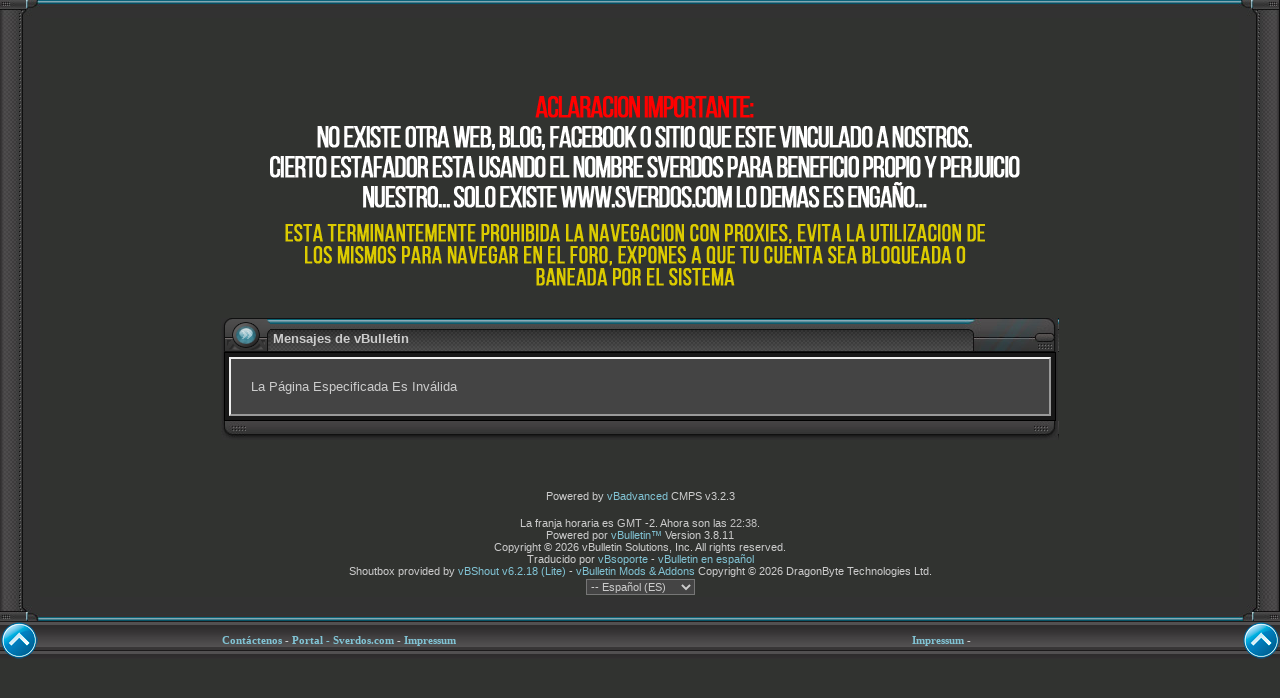

--- FILE ---
content_type: text/html; charset=ISO-8859-1
request_url: http://www.sverdos.com/index.php?lero=3s=1eaccc491ea4b78afe67d093fadb79bd&
body_size: 11012
content:
<!DOCTYPE html PUBLIC "-//W3C//DTD XHTML 1.0 Transitional//EN" "http://www.w3.org/TR/xhtml1/DTD/xhtml1-transitional.dtd">
<html xmlns="http://www.w3.org/1999/xhtml" dir="ltr" lang="es">
<head>

<link rel="shortcut icon" href="http://www.sverdos.com/favicon.ico">
<meta http-equiv="Content-Type" content="text/html; charset=ISO-8859-1" />
<meta name="generator" content="vBulletin 3.8.11" />

<meta name="keywords" content="Descarga Directa, Peliculas Series en DVD, Bluray y 4k UHD Bluray, los ultimos y mejores estrenos de la red, en la mejor calidad" />
<meta name="description" content="Descarga Directa, Peliculas Series en DVD, Bluray y 4k UHD Bluray, los ultimos y mejores estrenos de la red, en la mejor calidad" />


<!-- CSS Stylesheet -->
<style type="text/css" id="vbulletin_css">
/**
* vBulletin 3.8.11 CSS
* Style: 'Sverdos Style'; Style ID: 10
*/
@import url("http://www.sverdos.com/clientscript/vbulletin_css/style-de97aea1-00010.css");
</style>
<link rel="stylesheet" type="text/css" href="http://www.sverdos.com/clientscript/vbulletin_important.css?v=3811" />


<!-- / CSS Stylesheet -->
<style type="text/css">
.highslide-html-content { 
position:absolute; display:none}.highslide-loading{ display:block; color:#000; font-size:8pt; 
font-family:sans-serif; font-weight:700; text-decoration:none; border:1px solid #000; background-color:#FFF; background-image:url(http://www.sverdos.com/images/highslide/loader.white.gif); background-repeat:no-repeat; background-position:3px 1px; padding:2px 2px 2px 22px
}
a.highslide-credits,a.highslide-credits i{ 
color:silver; text-decoration:none; font-size:10px; padding:2px
}
a.highslide-credits:hover,a.highslide-credits:hover i{ 
color:#FFF; background-color:gray
}
.highslide-wrapper .highslide-html-content{ 
width:400px; padding:5px
}
.highslide-wrapper 
.highslide-header ul{ 
text-align:right; margin:0; padding:0
}
.highslide-wrapper .highslide-header ul li{ 
display:inline; padding-left:1em
}
.highslide-wrapper .highslide-header a{ 
font-weight:700; color:gray; text-transform:uppercase; text-decoration:none
}
.highslide-wrapper .highslide-header a:hover{
color:#000
}
.highslide-wrapper .highslide-footer{ 
height:11px
}
.highslide-wrapper .highslide-footer .highslide-resize{ 
float:right; height:11px; width:11px; background:url(http://www.sverdos.com/images/highslide/resize.gif)
}
.highslide-resize{ 
cursor:nw-resize
}
.highslide-display-block{ 
display:block
}
.highslide-html,.highslide-wrapper{ 
background-color:#FFF
}
.highslide-wrapper .highslide-header ul li.highslide-previous,.highslide-wrapper .highslide-header ul li.highslide-next,.highslide-display-none{ 
display:none
}
.highslide-wrapper .highslide-header .highslide-move a,.highslide-move{ 
cursor:move
}
</style>

<script type="text/javascript"src="http://www.sverdos.com/clientscript/highslide.js"></script>
<script type="text/javascript">       hs.graphicsDir = 'images/highslide/graphics/'; hs.outlineType = 'rounded-white'; hs.outlineWhileAnimating = true;
</script>

<script type="text/javascript" src="http://ajax.googleapis.com/ajax/libs/yui/2.9.0/build/yahoo-dom-event/yahoo-dom-event.js?v=3811"></script>
<script type="text/javascript" src="http://ajax.googleapis.com/ajax/libs/yui/2.9.0/build/connection/connection-min.js?v=3811"></script>
<script type="text/javascript">
<!--
var SESSIONURL = "s=a57645c6879de44d8f216a75b7be3fcd&";
var SECURITYTOKEN = "guest";
var IMGDIR_MISC = "http://www.sverdos.com/designs/cyborg-darkblue/misc";
var vb_disable_ajax = parseInt("0", 10);
// -->
</script>
<script type="text/javascript" src="http://www.sverdos.com/clientscript/vbulletin_global.js?v=3811"></script>
<script type="text/javascript" src="http://www.sverdos.com/clientscript/vbulletin_menu.js?v=3811"></script>


<link rel="shortcut icon" href="http://www.sverdos.com/favicon.ico">

<script type="text/javascript">
function selectCode(a)
{
   var e = a.parentNode.parentNode.getElementsByTagName('PRE')[0];
   if (window.getSelection)
   {
      var s = window.getSelection();
       if (s.setBaseAndExtent)
      {
         s.setBaseAndExtent(e, 0, e, e.innerText.length - 1);
      }
      else
      {
         var r = document.createRange();
         r.selectNodeContents(e);
         s.removeAllRanges();
         s.addRange(r);
      }
   }
   else if (document.getSelection)
   {
      var s = document.getSelection();
      var r = document.createRange();
      r.selectNodeContents(e);
      s.removeAllRanges();
      s.addRange(r);
   }
   else if (document.selection)
   {
      var r = document.body.createTextRange();
      r.moveToElementText(e);
      r.select();
   }
}
</script>  <script type="text/javascript" src="http://www.sverdos.com/clientscript/ame.js" ></script>
	<title>Sverdos.com</title>

</head>
<body>
<div class="top_borderbg">
         <div class="top_border_right_pic"></div>
         <div class="top_border_left_pic"></div>
         <div class="top_border_middle_pic"></div>
</div>
<div class="border_left">
      <div class="border_right">
<!-- /logo -->
<!-- content table -->
<!-- open content container -->

<div align="center">
	<div class="page" style="width:100%; text-align:left">
		<div style="padding:0px 0px 0px 0px" align="left">




<br /><br /><br />

<center><div class="banner-personalizado">
<img src="http://sverdos.com/images/WARNING.png">
</div></center>
<div align="center">
<div style="width:70%;">
<div class="forbg">
      <div class="forl"> 
      <div class="forr"> 
            <div class="fortitel" style="text-align:left;"><strong>Mensajes de vBulletin</strong>
            </div>
      </div>
      </div>
</div>
<div class="c_border_left">
      <div class="c_border_right">
<table class="tborder" cellpadding="4" cellspacing="1" border="0" width="100%" align="center">

<tr>
	<td class="panelsurround" align="center">
	<div class="panel">
		<div align="left">
	
				
			<!-- main error message -->
			
			
			<div style="margin: 10px">La Página Especificada Es Inválida</div>
			
				
			<!-- / main error message -->			
		
		
		</div>
	</div>
	<!--
	<div style="margin-top:4px">
		<input type="submit" class="button" value="Retroceder" accesskey="s" onclick="history.back(1); return false" />
	</div>
	-->
	</td>
</tr>
</table>
      </div>
</div>
<div class="c_border_bottombg"> 
      <div class="c_border_bottom_left">
      <div class="c_border_bottom-right">
      </div>
      </div>
</div>
</div>
</div>
<div style="padding-top:5px;"></div> 
<br />


<!-- forum jump -->
<table cellpadding="0" cellspacing="0" border="0" align="center">
<tr>
	<td></td>
</tr>
</table>
<!-- / forum jump -->


<br />
<br />
<!-- Do NOT remove this copyright notice. Doing so is a violation of your user agreement! -->

<div align="center" class="smallfont">Powered by <a href="http://www.vbadvanced.com/" target="_blank">vBadvanced</a> CMPS v3.2.3</div><script type="text/javascript">ame_toggle_view({other : 'false',post : 'false',blog : 'false',group : 'false',vm : 'false',sig : 'false'});</script>

<br />
<div class="smallfont" align="center">La franja horaria es GMT -2. Ahora son las <span class="time">22:38</span>.</div>
<div align="center">
	<div class="smallfont" align="center">
	<!-- Do not remove this copyright notice -->
	Powered por <a href="http://www.vbulletin.com" id="vbulletinlink">vBulletin&trade;</a> Version 3.8.11 <br />Copyright &copy; 2026 vBulletin Solutions, Inc. All rights reserved. <br /> &#84;&#114;&#97;&#100;&#117;&#99;&#105;&#100;&#111;&#32;por <a href="http://&#119;&#119;&#119;&#46;&#118;&#98;&#115;&#111;&#112;&#111;&#114;&#116;&#101;&#46;&#99;&#111;&#109;" target="_blank">&#118;&#66;&#115;&#111;&#112;&#111;&#114;&#116;&#101;</a> - <a href="http://&#119;&#119;&#119;&#46;&#118;&#98;&#115;&#111;&#112;&#111;&#114;&#116;&#101;&#46;&#99;&#111;&#109;&#47;&#102;&#111;&#114;&#111;&#115;&#47;" target="_blank">&#118;&#66;&#117;&#108;&#108;&#101;&#116;&#105;&#110;&#32;&#101;&#110;&#32;&#101;&#115;&#112;&#97;&#241;&#111;&#108;</a>
	<!-- Do not remove this copyright notice -->
	</div>
	
	<div class="smallfont" align="center">
	
	Shoutbox provided by 
		<a rel="nofollow" href="http://www.dragonbyte-tech.com/vbecommerce.php?productid=2&do=product&utm_source=sverdos.com&utm_campaign=product&utm_medium=vBShout&utm_content=Lite" target="_blank">vBShout v6.2.18 (Lite)</a> -
		<a rel="nofollow" href="http://www.dragonbyte-tech.com/?utm_source=sverdos.com&utm_campaign=site&utm_medium=vBShout&utm_content=Lite" target="_blank">vBulletin Mods &amp; Addons</a> Copyright &copy; 2026 DragonByte Technologies Ltd.
	</div>
</div>

		</div>
	</div>
</div>

<!-- / close content container -->
<!-- /content area table -->

<form action="foro.php" method="get" style="clear:left">
	
<table cellpadding="2" cellspacing="0" border="0" width="100%" class="page" align="center">
	
	
<tr>

		<td>
			<select name="langid" onchange="switch_id(this, 'lang')">
				<optgroup label="Elegir idioma">
					<option value="1" class="" >-- English (US)</option>
<option value="5" class="" selected="selected">-- Español (ES)</option>

				</optgroup>
			</select>
		</td>	
        </tr>		

	

</table>

</form>
	<!-- Do not remove cronimage or your scheduled tasks will cease to function -->
	
	<!-- Do not remove cronimage or your scheduled tasks will cease to function -->




<script type="text/javascript">
<!--
	// Main vBulletin Javascript Initialization
	vBulletin_init();

	// Initialize 'Active' Table Cells
	//activecells_init();
//-->
</script>
      </div>
</div>
<div class="bottom_borderbg">
         <div class="bottom_border_right_pic"></div>
         <div class="bottom_border_left_pic"></div>
         <div class="bottom_border_middle_pic"></div>
</div>
<table cellpadding="0" cellspacing="0" border="0" width="100%" class="c_footer" align="center">
      <tr>
            <td><div class="footer_left_pic"><a href="#top" onclick="self.scrollTo(0, 0); return false;"><img src="designs/cyborg-darkblue/sp.png" alt="Arriba" width="38" height="38" /></a></div></td>
            <td class="c_link ">				
                <a href="sendmessage.php?s=a57645c6879de44d8f216a75b7be3fcd" rel="nofollow" accesskey="9">Contáctenos</a> -
		<a href="index.php">Portal - Sverdos.com</a> -
		<a href="/impressum.php">Impressum</a></td>
                        <td class="c_link " >
                <a href="/impressum.php">Impressum</a> -
		
		
            </td>
            <td><div class="footer_right_pic"><a href="#top" onclick="self.scrollTo(0, 0); return false;"><img src="designs/cyborg-darkblue/sp.png" alt="Arriba" width="38" height="38" /></a></div></td>
     </tr>
</table>
<!-- vBadvanced 9-5-2-7-8 -->

</body>
</html>

--- FILE ---
content_type: text/css
request_url: http://www.sverdos.com/clientscript/vbulletin_css/style-de97aea1-00010.css
body_size: 12966
content:
body
{
	background: #313330;
	color: #CCCCCC;
	font: 10pt verdana, geneva, lucida, 'lucida grande', arial, helvetica, sans-serif;
	margin: 0px 0px 0px 0px; padding: 0px;text-align:	center;
	
}
a:link, body_alink
{
	color: #81C3D4;
	text-decoration: none;
}
a:visited, body_avisited
{
	color: #81C3D4;
	text-decoration: none;
}
a:hover, a:active, body_ahover
{
	color: #99FF66;
	text-decoration: underline;
}
.page
{
	background: #313330;
	color: #CCCCCC;
}
td, th, p, li
{
	font: 10pt verdana, geneva, lucida, 'lucida grande', arial, helvetica, sans-serif;
}
.tborder
{
	background: #000000;
	color: #CCCCCC;
}
.tcat
{
	background: #232323;
	color: #CCCCCC;
	font: bold 10pt verdana, geneva, lucida, 'lucida grande', arial, helvetica, sans-serif;
	border-top: #5B5757 1px solid;
		border-left: #5B5757 1px solid;
}
.tcat a:link, .tcat_alink
{
	color: #81C3D4;
	text-decoration: none;
}
.tcat a:visited, .tcat_avisited
{
	color: #81C3D4;
	text-decoration: none;
}
.tcat a:hover, .tcat a:active, .tcat_ahover
{
	color: #99FF66;
	text-decoration: underline;
}
.thead
{
	background: #232323;
	color: #CCCCCC;
	font: bold 11px tahoma, verdana, geneva, lucida, 'lucida grande', arial, helvetica, sans-serif;
	border-top: #5B5757 1px solid;
		border-left: #5B5757 1px solid;
}
.thead a:link, .thead_alink
{
	color: #81C3D4;
}
.thead a:visited, .thead_avisited
{
	color: #81C3D4;
}
.thead a:hover, .thead a:active, .thead_ahover
{
	color: #99FF66;
}
.tfoot
{
	background: #232323;
	color: #CCCCCC;
	border-top: #5B5757 1px solid;
		border-left: #5B5757 1px solid;
}
.tfoot a:link, .tfoot_alink
{
	color: #81C3D4;
}
.tfoot a:visited, .tfoot_avisited
{
	color: #81C3D4;
}
.tfoot a:hover, .tfoot a:active, .tfoot_ahover
{
	color: #99FF66;
}
.alt1, .alt1Active
{
	background: #444444;
	color: #CCCCCC;
	border-top: #5B5757 1px solid;
		border-left: #5B5757 1px solid;
}
.alt2, .alt2Active
{
	background: #383737;
	color: #CCCCCC;
	border-top: #5B5757 1px solid;
		border-left: #5B5757 1px solid;
}
.inlinemod
{
	background: #FFFF99;
	color: #000000;
	border-top: #5B5757 1px solid;
		border-left: #5B5757 1px solid;
}
.wysiwyg
{
	background: #383737;
	color: #000000;
	font: 10pt verdana, geneva, lucida, 'lucida grande', arial, helvetica, sans-serif;
	text-align:left;
}
textarea, .bginput
{
	background: #383737;
	color: #CCCCCC;
	font: 10pt verdana, geneva, lucida, 'lucida grande', arial, helvetica, sans-serif;
}
.bginput option, .bginput optgroup
{
	font-size: 10pt;
	font-family: verdana, geneva, lucida, 'lucida grande', arial, helvetica, sans-serif;
}
.button
{
	background: #383737;
	color: #CCCCCC;
	font: 11px verdana, geneva, lucida, 'lucida grande', arial, helvetica, sans-serif;
}
select
{
	background: #444444;
	color: #CCCCCC;
	font: 11px verdana, geneva, lucida, 'lucida grande', arial, helvetica, sans-serif;
}
option, optgroup
{
	font-size: 11px;
	font-family: verdana, geneva, lucida, 'lucida grande', arial, helvetica, sans-serif;
}
.smallfont
{
	font: 11px verdana, geneva, lucida, 'lucida grande', arial, helvetica, sans-serif;
}
.time
{
	color: #BDBDBD;
}
.navbar
{
	font: 11px verdana, geneva, lucida, 'lucida grande', arial, helvetica, sans-serif;
}
.highlight
{
	color: #FF0000;
	font-weight: bold;
}
.fjsel
{
	background: #444444;
	color: #CCCCCC;
}
.fjdpth0
{
	background: #F7F7F7;
	color: #000000;
}
.panel
{
	background: #444444;
	color: #CCCCCC;
	padding: 10px;
	border: 2px outset;
}
.panelsurround
{
	background: #181818;
	color: #CCCCCC;
}
legend
{
	color: #81C3D4;
	font: 11px tahoma, verdana, geneva, lucida, 'lucida grande', arial, helvetica, sans-serif;
}
.vbmenu_control
{
	background: #F7F7F7 url(http://www.sverdos.com/designs/cyborg-darkblue/gradients/gradient_tcat.gif) repeat-x top left;
	color: #CCCCCC;
	font: bold 11px tahoma, verdana, geneva, lucida, 'lucida grande', arial, helvetica, sans-serif;
	padding: 3px 6px 3px 6px;
	white-space: nowrap;border-top: #5B5757 1px solid;
		border-left: #5B5757 1px solid;
}
.vbmenu_control a:link, .vbmenu_control_alink
{
	color: #81C3D4;
	text-decoration: none;
}
.vbmenu_control a:visited, .vbmenu_control_avisited
{
	color: #81C3D4;
	text-decoration: none;
}
.vbmenu_control a:hover, .vbmenu_control a:active, .vbmenu_control_ahover
{
	color: #CCCCCC;
	text-decoration: underline;
}
.vbmenu_popup
{
	background: #323232;
	color: #CCCCCC;
}
.vbmenu_option
{
	background: #444444;
	color: #CCCCCC;
	font: 11px verdana, geneva, lucida, 'lucida grande', arial, helvetica, sans-serif;
	white-space: nowrap;
	cursor: pointer;border-top: #5B5757 1px solid;
		border-left: #5B5757 1px solid;
}
.vbmenu_option a:link, .vbmenu_option_alink
{
	color: #81C3D4;
	text-decoration: none;
}
.vbmenu_option a:visited, .vbmenu_option_avisited
{
	color: #81C3D4;
	text-decoration: none;
}
.vbmenu_option a:hover, .vbmenu_option a:active, .vbmenu_option_ahover
{
	color: #CCCCCC;
	text-decoration: none;
}
.vbmenu_hilite
{
	background: #383737;
	color: #CCCCCC;
	font: 11px verdana, geneva, lucida, 'lucida grande', arial, helvetica, sans-serif;
	white-space: nowrap;
	cursor: pointer;border-top: #5B5757 1px solid;
		border-left: #5B5757 1px solid;
}
.vbmenu_hilite a:link, .vbmenu_hilite_alink
{
	color: #81C3D4;
	text-decoration: none;
}
.vbmenu_hilite a:visited, .vbmenu_hilite_avisited
{
	color: #81C3D4;
	text-decoration: none;
}
.vbmenu_hilite a:hover, .vbmenu_hilite a:active, .vbmenu_hilite_ahover
{
	color: #CCCCCC;
	text-decoration: none;
}
.tcat { text-align: center; }
/* ***** styling for 'big' usernames on postbit etc. ***** */
.bigusername { font-size: 14pt; }

/* ***** small padding on 'thead' elements ***** */
td.thead, div.thead { padding: 4px; }

/* ***** basic styles for multi-page nav elements */
.pagenav a { text-decoration: none; }
.pagenav td { padding: 2px 4px 2px 4px; }

/* ***** define margin and font-size for elements inside panels ***** */
.fieldset { margin-bottom: 6px; }
.fieldset, .fieldset td, .fieldset p, .fieldset li { font-size: 11px; }

/* ***** don't change the following ***** */
form { display: inline; }
label { cursor: default; }
.normal { font-weight: normal; }
.inlineimg { vertical-align: middle; }
html, body{text-align:center;}

/** Header & Navigation **/
.headbg { background: url(../../designs/cyborg-darkblue/c_04.jpg);height:140px; }
.headpic { background: url(../../designs/cyborg-darkblue/c_02.jpg);height:140px;width:680px; margin:0 auto;}

.navibg{ background: url(../../designs/cyborg-darkblue/c_06.jpg);height:33px; }
.center_navi { margin:0 auto;  }

.comm a{ background:url(../../designs/cyborg-darkblue/community.jpg);float:left;display:block; width:87px; height:33px; }
.comm a:hover { background:url(../../designs/cyborg-darkblue/community_hover.jpg); }

.c_user_cp{ background:url(../../designs/cyborg-darkblue/c_07.jpg);float:left;display:block; width:86px; height:33px; }
.c_user_cp a:hover { background:url(../../designs/cyborg-darkblue/ch_07.jpg); }
.c_register{ background:url(../../designs/cyborg-darkblue/c_register.jpg);float:left;display:block; width:86px; height:33px; }
.c_register a:hover{ background:url(../../designs/cyborg-darkblue/ch_register.jpg); }
.c_faq{ background:url(../../designs/cyborg-darkblue/c_08.jpg);float:left;display:block; width:87px; height:33px; }
.c_faq a:hover { background:url(../../designs/cyborg-darkblue/ch_08.jpg); }
.c_member{ background:url(../../designs/cyborg-darkblue/c_09.jpg);float:left;display:block; width:87px; height:33px; }
.c_member a:hover { background:url(../../designs/cyborg-darkblue/ch_09.jpg); }
.c_calendar{ background:url(../../designs/cyborg-darkblue/c_10.jpg);float:left;display:block; width:82px; height:33px; }
.c_calendar a:hover { background:url(../../designs/cyborg-darkblue/ch_10.jpg); }

.c_log_out{ background:url(../../designs/cyborg-darkblue/c_15.jpg);float:right;display:block; width:86px; height:33px; }
.c_log_out a:hover { background:url(../../designs/cyborg-darkblue/ch_15.jpg); }
.c_menu{ background:url(../../designs/cyborg-darkblue/c_13.jpg);float:right;display:block; width:87px; height:33px; }
.c_menu a:hover { background:url(../../designs/cyborg-darkblue/ch_13.jpg); }
.c_new_posts{ background:url(../../designs/cyborg-darkblue/c_14.jpg);float:right;display:block; width:87px; height:33px; }
.c_new_posts a:hover { background:url(../../designs/cyborg-darkblue/ch_14.jpg); }
.c_daily_posts{ background:url(../../designs/cyborg-darkblue/c_14d.jpg);float:right;display:block; width:87px; height:33px; }
.c_daily_posts a:hover { background:url(../../designs/cyborg-darkblue/ch_14d.jpg); }
.c_search{ background:url(../../designs/cyborg-darkblue/c_12.jpg);float:right;display:block; width:82px; height:33px; }
.c_search a:hover { background:url(../../designs/cyborg-darkblue/ch_12.jpg); }
.c_register_right{ background:url(../../designs/cyborg-darkblue/c_register.jpg);float:right;display:block; width:86px; height:33px; }
.c_register_right a:hover{ background:url(../../designs/cyborg-darkblue/ch_register.jpg); }
.c_user_cp span, .c_register span, .c_member span, .c_calendar span, .c_faq span, .c_search span, .c_new_posts span, .comm span, .c_menu span, .c_daily_posts span, .c_log_out span, .c_register_right span{display:none;}

/** Contentborder **/
.top_borderbg { background: url(../../designs/cyborg-darkblue/c_19.jpg);height:18px; }
.top_border_right_pic { background: url(../../designs/cyborg-darkblue/c_25.jpg);height:18px;width:41px;float:right; }
.top_border_left_pic { background: url(../../designs/cyborg-darkblue/c_17.jpg);height:18px;width:41px;float:left; }

.border_left  { background: url(../../designs/cyborg-darkblue/c_27.jpg) repeat-y top left;padding-left:41px; }
.border_right { background: url(../../designs/cyborg-darkblue/c_30.jpg) repeat-y top right;padding-right:41px; }

.bottom_borderbg { background: url(../../designs/cyborg-darkblue/c_37.jpg);height:24px; }
.bottom_border_right_pic { background: url(../../designs/cyborg-darkblue/c_39.jpg);height:24px;width:41px;float:right; }
.bottom_border_left_pic { background: url(../../designs/cyborg-darkblue/c_33.jpg);height:24px;width:41px;float:left; }

/** Content **/
.forbg { background: url(../../designs/cyborg-darkblue/c_border_05.jpg); height: 34px; }
.forr {  background: url(../../designs/cyborg-darkblue/c_border_06.jpg) no-repeat top right; height: 34px;  }
.forl {  background: url(../../designs/cyborg-darkblue/c_border_left.gif) no-repeat top left; height: 34px;  }

.t_bg {  background: #343333 url(../../designs/cyborg-darkblue/t_bg.gif) repeat-x top left;}
.t_bg_left {  background: #343333 url(../../designs/cyborg-darkblue/t_bg_left.jpg) no-repeat top left;}
.t_bg_right {  background: #343333 url(../../designs/cyborg-darkblue/t_bg_right.jpg) no-repeat top right;}
.t_bg, .t_bg_left, .t_bg_right  {font: bold 10px tahoma, verdana, geneva, lucida, 'lucida grande', arial, helvetica, sans-serif;padding:6px 4px 6px 4px;}

.c_border_left  { background: url(../../designs/cyborg-darkblue/c_border_13.jpg) repeat-y top left;padding-left:3px; }
.c_border_right { background: url(../../designs/cyborg-darkblue/c_border_11.jpg) repeat-y top right;padding-right:3px; }

.c_border_bottombg { background: url(../../designs/cyborg-darkblue/c_border_19.jpg); height: 19px; }
.c_border_bottom_left{  background: url(../../designs/cyborg-darkblue/c_border_16.jpg) no-repeat top left; height: 19px;  }
.c_border_bottom-right{  background: url(../../designs/cyborg-darkblue/c_border_21.jpg) no-repeat top right; height: 19px;  }

.fortitel{padding: 13px 0px 0px 52px; font: bold 10pt verdana, geneva, lucida, 'lucida grande', arial, helvetica, sans-serif; }
.frl {}

.pib {border-left: 1px solid #5B5757;border-top: 1px solid #5B5757;padding: 3px 3px 3px 3px; }
.pibu { border: 1px solid #101010;background-color: #444444;margin-top: 2px; }

/** Footer **/
.c_footer { background: url(../../designs/cyborg-darkblue/c_41.jpg);height:29px; }
.c_link { width:50%;font:bold 11px tahoma; }


.copyright { font:10px tahoma;padding-top:16px; }
img { border:0; }
.postbit {
	padding-left: 3px #484343;
	padding-right: 3px #484343;
	padding-top: 3px #484343;
	padding-bottom: 3px #484343;
	background-color: #484343;
        border-top: 2px solid #000000;
	border-right: 2px solid #000000;
	border-left: 2px solid #000000;
	border-bottom: 2px solid #000000;
        -moz-border-radius: 1em;
        -webkit-border-radius: 1em;
        -webkit-box-shadow: 2px 2px 6px rgba(0,0,0,0.4);
        -moz-box-shadow: rgba(0, 0, 0, 0.4) 2px 2px 6px;
         box-shadow: rgba(0, 0, 0, 0.4) 2px 2px 6px;
         border-radius: 1em;     
	margin-bottom: 6px;

}
.tcat { text-align: center; }